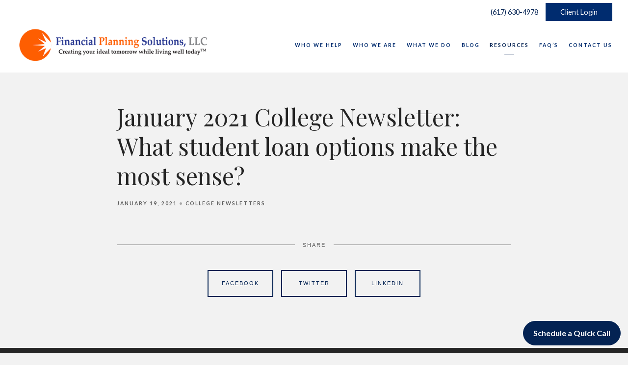

--- FILE ---
content_type: text/html; charset=utf-8
request_url: https://planwithfps.com/newsletters/january-2021-college-newsletter-what-student-loan-options-make-the-most-sense
body_size: 12580
content:
<!DOCTYPE html>
<html lang="en" class="no-js">
<head>
<meta charset="utf-8">
<meta http-equiv="X-UA-Compatible" content="IE=edge">

<link rel="shortcut icon" href="https://static.twentyoverten.com/5ddbea8662e10b5913acf323/favicon/rJlXRNikw-favicon.ico" type="image/x-icon">

<meta name="viewport" content="width=device-width,initial-scale=1">
<meta http-equiv="cleartype" content="on">
<meta name="robots" content="noodp">

<!-- Title & Description -->
<title>January 2021 College Newsletter: What student loan options make the most sense? — Financial Planning Solutions, LLC</title>
<meta name="description"
content="">
<!-- Open Graph -->
<meta property="og:site_name" content="Financial Planning Solutions, LLC">
<meta property="og:title" content="January 2021 College Newsletter: What student loan options make the most sense?">
<meta property="og:description" content="">
<meta property="og:url" content="https://planwithfps.com/newsletters/january-2021-college-newsletter-what-student-loan-options-make-the-most-sense">
<meta property="og:type" content="article">

<meta itemprop="name" content="January 2021 College Newsletter: What student loan options make the most sense?">
<meta itemprop="description" content="">
<meta itemprop="url" content="https://planwithfps.com/newsletters/january-2021-college-newsletter-what-student-loan-options-make-the-most-sense">
<!-- Twitter Card -->
<meta name="twitter:card" content="summary_large_image">
<meta name="twitter:title" content="January 2021 College Newsletter: What student loan options make the most sense?">
<meta name="twitter:description" content="">


<!-- Mobile App Settings -->

<link rel="apple-touch-icon" href="https://static.twentyoverten.com/5ddbea8662e10b5913acf323/favicon/rJlXRNikw.png">

<meta name="apple-mobile-web-app-capable" content="yes">
<meta name="apple-mobile-web-app-status-bar-style" content="black">
<meta name="apple-mobile-web-app-title" content="Newsletters">

<!-- Prefetch -->
<link rel="dns-prefetch" href="https://static.twentyoverten.com">

<style>
@import 'https://fonts.googleapis.com/css?family=Playfair+Display:400,400i,000,000i|Bitter:000,000i|Open+Sans:000,000i|Lato:000,000i';
</style>
<link href="/assets/frameworks/assets/dist/css/global.css" rel="stylesheet">
<link href="/assets/frameworks/themes/fresnel/3.0.0/assets/dist/css/main.css" rel="stylesheet">
<link href="/assets/css/custom.css" rel="stylesheet">


<style>
.editable .accordion-content {
  display: block;
}

#main-navigation ul li a,
#pull-out-nav ul li a,
#sub-navigation ul li a {
  font-weight: 600;
}

.box {
  background: white;
  padding: 50px 100px;
  margin-left: 75px;
  margin-right: 75px;
  width: 100%;
}

.boxpeople {
  background: white;
  padding: 50px 100px;
  width: 100%;
}

p {
  font-size: 1.2em;
}

.box-nopad {
  background: #042353;
  overflow: hidden;
}

.accordion {
  -webkit-box-shadow: 0 1px 3px rgba(0, 0, 0, 0.12),
    0 1px 2px rgba(0, 0, 0, 0.24);
  box-shadow: 0 1px 3px rgba(0, 0, 0, 0.12), 0 1px 2px rgba(0, 0, 0, 0.24);
  margin-bottom: 15px;
}

.toggle-accordion {
  display: inline-block;
  height: 100%;
  padding: 20px;
  width: 100%;
  font-size: 1.3em;
  font-weight: 600;
  background: #fff;
  color: [your-color];
}

.accordion .toggle-accordion {
  -webkit-box-shadow: inset 0 -1px 0px #00000026, inset 0 1px 0px #ffffff59;
  box-shadow: inset 0 -1px 0px #00000026, inset 0 1px 0px #ffffff59;
}

.accordion-content {
  padding: 20px;
  background: ;
}

.box-less-pad {
  background: white;
  padding: 25px;
  height: 100%;
}

.orangeblock {
  background: #042353;
  color: white;
  padding: 35px;
}

.boxhalf {
  padding: 50px;
  background: white;
}

@media (max-width: 820px) {
  #header {
    /*top: 84px !important;*/
    top: 50px !important;
  }
}

@media (min-width: 820px) {
  .nav-secondary {
    text-align: right;
    padding: 1em 2rem;
    /*padding: 0em 2rem;*/
    background: #ffffff;
    color: black;
    position: fixed;
    top: 0;
    /*top: -3px;*/
    left: 0;
    right: 0;
    width: 100%;
    z-index: 2;
    font-size: 0.9rem;
  }
  .nav-secondary a {
    color: #042353;
  }
  #header {
    top: 37px !important;
  }
  .pre-btn {
    padding: 10px 30px;
    background: #002c6f;
    color: white;
  }
  .pre-btn:hover {
    background: orange;
  }
  .pre-btn a {
    color: white;
  }
}

.affiliations img {
  width: 125px;
  display: inline-block;
  margin: 5px;
  padding: 7px;
  background: #fff;
  border-radius: 5px;
}

@media (max-width: 820px) {
  .nav-secondary {
  }
  .box {
    background: white;
    padding: 10px 30px;
    margin-left: 20px;
    margin-right: 20px;
  }
}

@media (min-width: 980px) {
  .overlay-content .overlay-content-wrapper {
    width: 80%;
    max-width: unset !important;
  }
}

.close-overlay {
  position: absolute;
  margin: 2rem;
  padding: 0;
  top: 0;
  right: 0;
  height: 30px;
  width: 30px;
  z-index: 9;
  cursor: pointer;
  text-indent: -9999px;
  overflow: hidden;
  margin-top: 100px;
}

.close-overlay::before,
.close-overlay::after {
  height: 3px;
}

.member-item .thumbnail span.read-bio {
  color: white;
  top: 90%;
}

.video-bg {
  top: 15% !important;
}

@media (max-width: 980px) {
  .video-bg {
    top: 8% !important;
  }
}

@media (min-width: 820px) {
  .row.breakout {
    width: 100vw;
    position: relative;
    left: 50%;
    right: 50%;
    margin-left: -50vw;
    margin-right: -50vw;
  }
}

/* accordion dashboard styles */

.editable .toggle-accordion {
  pointer-events: none;
}

.editable .accordion-content {
  position: relative;
  display: block;
  border: dashed 2px #aaa;
  margin: 1rem auto;
}

.editable .accordion-content::before {
  content: "Accordion Content";
  display: block;
  position: absolute;
  bottom: 100%;
  left: -1px;
  background: #333;
  color: white;
  font-size: 9px;
  text-transform: uppercase;
  font-weight: 600;
  padding: 0.5em 1em;
  border-radius: 4px;
  border-bottom-left-radius: 0;
  border-bottom-right-radius: 0;
  opacity: 0.7;
}

/* end accordion dashboard styles */

.editable .open-overlay,
.editable .close-overlay {
  pointer-events: none;
}

.editable .overlay-content {
  opacity: 1;
  visibility: visible;
  position: relative;
  top: unset;
  left: unset;
  width: auto;
  height: auto;
  border: dashed 2px #aaa;
  border-radius: 6px;
  margin: 2rem 0;
}

.editable .overlay-content::before {
  content: "Overlay Content";
  display: block;
  position: absolute;
  bottom: 100%;
  left: -1px;
  background: #333;
  color: white;
  font-size: 9px;
  text-transform: uppercase;
  font-weight: 600;
  padding: 0.5em 1em;
  border-radius: 4px;
  border-bottom-left-radius: 0;
  border-bottom-right-radius: 0;
}

.editable .overlay-content .overlay-content-wrapper {
  position: relative;
  opacity: 1;
  -webkit-transform: translate3d(0, 0, 0);
  transform: translate3d(0, 0, 0);
}

.contenttext {
  padding: 2em;
}

.card {
  /* Height needs to be set explicitly for this to work */
  height: 20rem;
  width: 20rem;
  margin: 0 auto;
  margin-bottom: 20px;
  background: #fff;
  position: relative;
  /* This tells the browser how far to lift the element off the page when it flips over */
  /* You may need to tweak this value */
  -webkit-perspective: 150rem;
  perspective: 150rem;
  -moz-perspective: 150rem;
}

.card-side {
  position: absolute;
  top: 0;
  left: 0;
  width: 100%;
  height: 100%;
  /* Without this, the back of the card would be visible on top of the front */
  -webkit-backface-visibility: hidden;
  backface-visibility: hidden;
  -webkit-transition: all 0.5s ease;
  -o-transition: all 0.5s ease;
  transition: all 0.5s ease;
}

.card-side--back {
  -webkit-transform: rotateY(-180deg);
  transform: rotateY(-180deg);
}

.card:hover .card-side--front {
  -webkit-transform: rotateY(180deg);
  transform: rotateY(180deg);
}

.card:hover .card-side--back {
  -webkit-transform: rotateY(0);
  transform: rotateY(0);
}

.close-overlay {
  position: fixed;
}

.painpoints {
  background: #fff;
  padding: 15px;
  text-align: center;
  height: 100%;
}

.hover-effect {
  -webkit-transition: 0.8s cubic-bezier(0.2, 0.8, 0.2, 1);
  -o-transition: 0.8s cubic-bezier(0.2, 0.8, 0.2, 1);
  transition: 0.8s cubic-bezier(0.2, 0.8, 0.2, 1);
}

.hover-effect:hover {
  -webkit-transition: 0.8s cubic-bezier(0.2, 0.8, 0.2, 1);
  -o-transition: 0.8s cubic-bezier(0.2, 0.8, 0.2, 1);
  transition: 0.8s cubic-bezier(0.2, 0.8, 0.2, 1);
  -webkit-transform: scale(1.01);
  -ms-transform: scale(1.03);
  transform: scale(1.03);
  -webkit-box-shadow: 0 30px 60px rgba(0, 0, 0, 0.2);
  box-shadow: 0 30px 60px rgba(0, 0, 0, 0.2);
}

#fixedbutton {
  position: fixed;
  bottom: 15px;
  right: 15px;
  height: 50px;
  padding-top: 12px;
  background-color: #042353;
  border-radius: 30px;
  color: white;
  text-align: center;
  font-weight: 700;
  z-index: 99;
  -webkit-transition: 0.7s cubic-bezier(0.2, 0.8, 0.2, 1);
  -o-transition: 0.7s cubic-bezier(0.2, 0.8, 0.2, 1);
  transition: 0.7s cubic-bezier(0.2, 0.8, 0.2, 1);
  border: 1px solid #042353;
}

#fixedbutton a {
  padding-left: 20px;
  padding-right: 20px;
  padding-top: 20px;
  color: #fff;
}

#fixedbutton:hover {
  -webkit-transform: translateY(-3px);
  -ms-transform: translateY(-3px);
  transform: translateY(-3px);
  background-color: #ff7a00;
  border: 1px solid #fff;
}

.nav-below-btn {
  height: 50px;
  background: #ff7a00;
  position: absolute;
  top: 8.5rem;
  right: 6rem;
  color: #fff;
  border-radius: 0 0px 5px 5px;
  padding: 10px;
  -webkit-transition: all 0.5s ease;
  -o-transition: all 0.5s ease;
  transition: all 0.5s ease;
}

.nav-below-btn a {
  color: #fff;
}

.nav-below-btn:hover {
  -webkit-transition: all 0.5s ease;
  -o-transition: all 0.5s ease;
  transition: all 0.5s ease;
  top: 8.8rem;
  background: #042353;
}

@media (max-width: 800px) {
  .nav-below-btn {
    width: 100%;
    min-height: auto;
    text-align: center;
    background: #ff7a00;
    position: absolute;
    top: 6.9rem;
    right: 0rem;
    color: #fff;
    border-radius: 0 0px 5px 5px;
    padding: 10px;
    -webkit-transition: all 0.5s ease;
    -o-transition: all 0.5s ease;
    transition: all 0.5s ease;
  }
  .nav-below-btn:hover {
    -webkit-transition: all 0.5s ease;
    -o-transition: all 0.5s ease;
    transition: all 0.5s ease;
    top: 7.2rem;
    background: #042353;
  }
}

.bg1 {
  background: #fff;
}

.bg2 {
  background: #e6eefb;
}

.bg3 {
  background: #d2f8d2;
}

@media (max-width: 819px) {
  .nav-secondary {
    text-align: right;
    padding: 1em 2rem;
    background: #ffffff;
    color: black;
    position: fixed;
    top: 0;
    left: 0;
    right: 0;
    width: 100%;
    z-index: 2;
    font-size: 0.9rem;
  }
  .nav-secondary a {
    color: #042353;
  }
  /*#header {*/
  /*  top: 84px !important;*/
  /*}*/
  .pre-btn {
    color: #000 !important;
  }
}

.rowbox :nth-child(1) {
  margin-bottom: 20px;
}

.rowbox :nth-child(2) {
  margin-bottom: 20px;
}

.rowbox :nth-child(3) {
  margin-bottom: 20px;
}

@media (max-width: 405px) {
  .nav-secondary {
    text-align: right;
    padding: 1em 2rem;
    background: #ffffff;
    color: black;
    position: fixed;
    top: 0;
    left: 0;
    right: 0;
    width: 100%;
    z-index: 2;
    font-size: 0.9rem;
  }
  .mobhide {
    display: none;
  }
  .nav-secondary a {
    color: #042353;
  }
  #header {
    top: 45px !important;
    padding: 10px !important;
  }
  #logo {
    width: 75%;
  }
  .pre-btn {
    color: #000 !important;
  }
  .nav-below-btn {
    width: 100%;
    min-height: 70px;
    text-align: center;
    background: #ff7a00;
    position: absolute;
    top: 6.5rem;
    right: 0rem;
    color: #fff;
    border-radius: 0 0px 5px 5px;
    padding: 10px;
    -webkit-transition: all 0.5s ease;
    -o-transition: all 0.5s ease;
    transition: all 0.5s ease;
  }
  .nav-below-btn:hover {
    -webkit-transition: all 0.5s ease;
    -o-transition: all 0.5s ease;
    transition: all 0.5s ease;
    top: 6.7rem;
    background: #042353;
  }

  #fixedbutton {
    position: fixed;
    height: auto;
    width: 100%;
    bottom: 0px;
    right: 0;
    height: 50px;
    border-radius: 0;
  }
  .pre-btn {
    text-align: center;
  }
  .rowbox :nth-child(1) {
    order: 1;
    margin-bottom: 0;
  }
  .rowbox :nth-child(2) {
    order: 3;
    margin-bottom: 0;
  }
  .rowbox :nth-child(3) {
    order: 5;
    margin-bottom: 0;
  }
  .rowbox :nth-child(4) {
    order: 2;
    margin-bottom: 20px;
  }
  .rowbox :nth-child(5) {
    order: 4;
    margin-bottom: 20px;
  }
  .rowbox :nth-child(6) {
    order: 6;
    margin-bottom: 20px;
  }
  .401box :nth-child(1) {
    order: 2;
  }
  .401box :nth-child(2) {
    order: 1;
  }
  .order2 {
    order: 2;
  }
}

.anchor {
  position: relative;
  top: -15vh;
}

.case-study-card {
  background: #002c6f;
  position: relative;
  height: 100%;
  overflow: hidden;
  border-radius: 0.5em;
  box-shadow: rgba(50, 50, 93, 0.25) 0px 50px 100px -20px,
    rgba(0, 0, 0, 0.3) 0px 30px 60px -30px;
}

.case-study-card * {
  color: #fff;
}

.case-study-number {
  padding: 0.8em;
  position: relative;
  z-index: 1;
  background-color: #fe5e00;
  background-image: url("data:image/svg+xml,%3Csvg width='6' height='6' viewBox='0 0 6 6' xmlns='http://www.w3.org/2000/svg'%3E%3Cg fill='%232e556b' fill-opacity='0.4' fill-rule='evenodd'%3E%3Cpath d='M5 0h1L0 6V5zM6 5v1H5z'/%3E%3C/g%3E%3C/svg%3E");
}

.add-padding {
  padding: 1.5em;
}

.case-study-card .btn.secondary {
  border-color: #fff;
  color: #fff;
  /*background: rgb(255 255 255 / 10%);*/
  background: rgb(254 94 0);
}
.case-study-card .btn.secondary:hover {
  background: rgb(255 255 255 / 20%);
}

/*flip cards*/
.card.flip {
  -webkit-perspective: 40rem;
  perspective: 40rem; /* this number can be changed to change how "3D" the flip looks */
  /*height: 90%;*/
  display: flex;
  background: #f2f2f2;
}

.card.flip .card-content {
  display: flex;
  -webkit-transform-style: preserve-3d;
  transform-style: preserve-3d;
  transition: 0.7s transform;
  max-width: 100%;
  /*height: 23rem;*/
  padding: 1em;
}

.card.flip:hover .card-content,
.card.flip:focus .card-content {
  -webkit-transform: rotateY(-180deg);
  transform: rotateY(-180deg);
}

.card.flip .front,
.card.flip .back {
  -webkit-backface-visibility: hidden;
  backface-visibility: hidden;
  min-width: 100%;
  transform-style: preserve-3d;
}

.card.flip .back {
  -webkit-transform: rotateY(-180deg) translate(100%, 0);
  transform: rotateY(-180deg) translate(100%, 0);
  /*padding: 5%;*/
  padding: 8%;
}

.editable .card.flip {
  perspective: none;
  height: auto;
}

.editable .card.flip .card-content {
  transform-style: unset;
  flex-wrap: wrap;
}

.editable .card.flip:hover .card-content,
.editable .card.flip:focus .card-content {
  transform: none;
}
.editable .card.flip .front,
.editable .card.flip .back {
  backface-visibility: visible;
  transform-style: unset;
  min-width: auto;
  position: relative;
  position: relative;
  display: block;
  border: dashed 2px #aaa;
  margin: 1rem auto;
  padding: 0.5rem;
}

.editable .card.flip .back {
  transform: none;
}

.editable .card.flip .front::after,
.editable .card.flip .back::after {
  content: "Card Front";
  display: block;
  position: absolute;
  bottom: 100%;
  left: -1px;
  background: #919191;
  color: white;
  font-size: 9px;
  text-transform: uppercase;
  font-weight: 600;
  padding: 0.5em 1em;
  border-radius: 4px;
  border-bottom-left-radius: 0;
  border-bottom-right-radius: 0;
  opacity: 0.7;
}

.editable .card.flip .back::after {
  content: "Card Back";
}

.marine {
  background: #042353;
  color: #ffffff;
  padding: 2em;
  width: auto;
  height: auto;
  -webkit-box-shadow: 1px 3px 12px rgb(0 0 0 / 20%);
  box-shadow: 1px 3px 12px rgb(0 0 0 / 20%);
}

.marine p {
  text-align: center;
}

.marine h3 a {
  color: #ffffff;
}

.marine h4 {
  color: #ffffff;
}

.marine img {
  background: #ffffff;
  border-radius: 40px;
}

.white {
  background: #ffffff;
  color: #000000;
  padding: 2em;
  width: auto;
  height: auto;
  -webkit-box-shadow: 1px 3px 12px rgb(0 0 0 / 20%);
  box-shadow: 1px 3px 12px rgb(0 0 0 / 20%);
}

.nero {
  background: #242424;
  color: #ffffff;
  -webkit-box-shadow: 1px 3px 12px rgb(0 0 0 / 20%);
  box-shadow: 1px 3px 12px rgb(0 0 0 / 20%);
}

.nero a {
  color: #ffffff;
}

/*flip cards end*/

.background-01 {
  background-image: url(https://static.twentyoverten.com/5ddbea8662e10b5913acf323/oAJ4Pn9OMg/our_story.png);
  background-repeat: no-repeat;
      background-size: cover;
}

.background-02 {
  background-image: url(https://static.twentyoverten.com/5ddbea8662e10b5913acf323/hVRabqpG_Q4/In-the-Community.jpg);
      background-repeat: no-repeat;
          background-size: cover;
}

.callout.light::before {
  background-color: #f2f2f2;
}

.light h2 {
  color: #5c5c5c;
}

.light h3 {
  color: #5c5c5c;
}

.light p {
  color: #5c5c5c;
}

.half-marine {
  position: relative;
  height: 100%;
  padding: 4rem;
  /*background-color: #FFFFFF;*/
  background-color: #042353;
  display: flex;
  flex-direction: column;
  justify-content: center;
}

.half-marine::before {
  content: "";
  position: absolute;
  height: 100%;
  width: 50vw;
  top: 0;
  right: 0;
  /*background-color: #FFFFFF;*/
  background-color: #042353;
  z-index: -1;
  box-shadow: 0 4px 24px rgba(0, 0, 0, 0.4);
}

.half-white {
  position: relative;
  height: 100%;
  padding: 4rem;
  background-color: #ffffff;
  /*background-color: #042353;*/
  display: flex;
  flex-direction: column;
  justify-content: center;
}

.half-white::before {
  content: "";
  position: absolute;
  height: 100%;
  width: 50vw;
  top: 0;
  right: 0;
  background-color: #ffffff;
  /*background-color: #042353;*/
  z-index: -1;
  box-shadow: 0 4px 24px rgba(0, 0, 0, 0.4);
}

.half-white h4 {
  color: #042353;
}

.white-wide::before {
  background-color: #ffffff;
}

.white-wide h4 {
  color: #042353;
}

.background-removal img {
  background: none !important;
  width: 170px;
  /*filter: invert(97%) sepia(0%) saturate(11%) hue-rotate(207deg) brightness(104%) contrast(102%);*/
}

</style>

<!-- Google tag (gtag.js) -->
<script async src="https://www.googletagmanager.com/gtag/js?id=G-4ET00V8W1R"></script>
<script>
  window.dataLayer = window.dataLayer || [];
  function gtag(){dataLayer.push(arguments);}
  gtag('js', new Date());

  gtag('config', 'G-4ET00V8W1R');
</script>

<script async>(function(s,u,m,o,j,v){j=u.createElement(m);v=u.getElementsByTagName(m)[0];j.async=1;j.src=o;j.dataset.sumoSiteId='69ec414a713a035c811d36fb725618d12e970f8442a334362260cde5c00215be';v.parentNode.insertBefore(j,v)})(window,document,'script','//load.sumo.com/');</script>
<!--<script async>(function(s,u,m,o,j,v){j=u.createElement(m);v=u.getElementsByTagName(m)[0];j.async=1;j.src=o;j.dataset.sumoSiteId='69ec414a713a035c811d36fb725618d12e970f8442a334362260cde5c00215be';v.parentNode.insertBefore(j,v)})(window,document,'script','//load.sumo.com/');</script>-->


</head>

<body class="post">
<svg style="position: absolute; width: 0; height: 0; overflow: hidden;" version="1.1"
xmlns="http://www.w3.org/2000/svg" xmlns:xlink="http://www.w3.org/1999/xlink">
<defs>
<symbol id="icon-facebook" viewBox="0 0 24 24">
<title>facebook</title>
<path
d="M12 0.48c-6.362 0-11.52 5.158-11.52 11.52s5.158 11.52 11.52 11.52 11.52-5.158 11.52-11.52-5.158-11.52-11.52-11.52zM14.729 8.441h-1.732c-0.205 0-0.433 0.27-0.433 0.629v1.25h2.166l-0.328 1.783h-1.838v5.353h-2.044v-5.353h-1.854v-1.783h1.854v-1.049c0-1.505 1.044-2.728 2.477-2.728h1.732v1.897z">
</path>
</symbol>
<symbol id="icon-twitter" viewBox="0 0 24 24">
<title>twitter</title>
<path
d="M12 0.48c-6.362 0-11.52 5.158-11.52 11.52s5.158 11.52 11.52 11.52 11.52-5.158 11.52-11.52-5.158-11.52-11.52-11.52zM16.686 9.917c0.005 0.098 0.006 0.197 0.006 0.293 0 3-2.281 6.457-6.455 6.457-1.282 0-2.474-0.374-3.478-1.020 0.176 0.022 0.358 0.030 0.541 0.030 1.063 0 2.041-0.361 2.818-0.971-0.992-0.019-1.83-0.674-2.119-1.574 0.138 0.025 0.28 0.040 0.426 0.040 0.206 0 0.408-0.028 0.598-0.079-1.038-0.209-1.82-1.126-1.82-2.225v-0.028c0.306 0.169 0.656 0.272 1.028 0.284-0.61-0.408-1.009-1.102-1.009-1.89 0-0.415 0.112-0.806 0.307-1.141 1.12 1.373 2.79 2.275 4.676 2.372-0.040-0.167-0.059-0.34-0.059-0.518 0-1.252 1.015-2.269 2.269-2.269 0.652 0 1.242 0.276 1.656 0.718 0.517-0.103 1.002-0.29 1.44-0.551-0.169 0.529-0.528 0.974-0.997 1.256 0.46-0.056 0.896-0.178 1.303-0.359-0.304 0.455-0.689 0.856-1.132 1.175z">
</path>
</symbol>
<symbol id="icon-instagram" viewBox="0 0 24 24">
<title>instagram</title>
<path
d="M12.1,9.4c-1.6,0-2.9,1.3-2.9,2.9c0,1.6,1.3,2.9,2.9,2.9c1.6,0,2.9-1.3,2.9-2.9C15,10.8,13.7,9.4,12.1,9.4z M12.1,14 c-0.9,0-1.7-0.7-1.7-1.7c0-0.9,0.7-1.7,1.7-1.7c0.9,0,1.7,0.7,1.7,1.7C13.7,13.3,13,14,12.1,14z">
</path>
<path
d="M12,0.5C5.6,0.5,0.5,5.6,0.5,12S5.6,23.5,12,23.5S23.5,18.4,23.5,12S18.4,0.5,12,0.5z M17.5,14.9c0,1.4-1.2,2.6-2.6,2.6H9.1 c-1.4,0-2.6-1.2-2.6-2.6V9.1c0-1.4,1.2-2.6,2.6-2.6h5.9c1.4,0,2.6,1.2,2.6,2.6V14.9z">
</path>
<circle cx="15.1" cy="8.7" r="0.8"></circle>
</symbol>
<symbol id="icon-linkedin" viewBox="0 0 24 24">
<title>linkedin</title>
<path
d="M12 0.48c-6.362 0-11.52 5.158-11.52 11.52s5.158 11.52 11.52 11.52 11.52-5.158 11.52-11.52-5.158-11.52-11.52-11.52zM9.18 16.775h-2.333v-7.507h2.333v7.507zM7.999 8.346c-0.737 0-1.213-0.522-1.213-1.168 0-0.659 0.491-1.165 1.243-1.165s1.213 0.506 1.228 1.165c0 0.646-0.475 1.168-1.258 1.168zM17.7 16.775h-2.333v-4.16c0-0.968-0.338-1.626-1.182-1.626-0.644 0-1.027 0.445-1.196 0.874-0.062 0.152-0.078 0.368-0.078 0.583v4.328h-2.334v-5.112c0-0.937-0.030-1.721-0.061-2.395h2.027l0.107 1.043h0.047c0.307-0.49 1.060-1.212 2.318-1.212 1.535 0 2.686 1.028 2.686 3.239v4.439z">
</path>
</symbol>
<symbol id="icon-google" viewBox="0 0 24 24">
<title>google</title>
<path
d="M12 0.48v0c6.362 0 11.52 5.158 11.52 11.52s-5.158 11.52-11.52 11.52c-6.362 0-11.52-5.158-11.52-11.52s5.158-11.52 11.52-11.52zM18.125 11.443h-1.114v-1.114h-1.114v1.114h-1.114v1.114h1.114v1.114h1.114v-1.114h1.114zM9.773 11.443v1.336h2.21c-0.089 0.573-0.668 1.681-2.21 1.681-1.331 0-2.416-1.102-2.416-2.461s1.086-2.461 2.416-2.461c0.757 0 1.264 0.323 1.553 0.601l1.058-1.019c-0.679-0.635-1.559-1.019-2.611-1.019-2.155 0-3.897 1.743-3.897 3.897s1.743 3.897 3.897 3.897c2.249 0 3.742-1.581 3.742-3.808 0-0.256-0.028-0.451-0.061-0.646h-3.68z">
</path>
</symbol>
<symbol id="icon-youtube" viewBox="0 0 24 24">
<title>youtube</title>
<path
d="M13.924 11.8l-2.695-1.258c-0.235-0.109-0.428 0.013-0.428 0.274v2.369c0 0.26 0.193 0.383 0.428 0.274l2.694-1.258c0.236-0.11 0.236-0.29 0.001-0.401zM12 0.48c-6.362 0-11.52 5.158-11.52 11.52s5.158 11.52 11.52 11.52 11.52-5.158 11.52-11.52-5.158-11.52-11.52-11.52zM12 16.68c-5.897 0-6-0.532-6-4.68s0.103-4.68 6-4.68 6 0.532 6 4.68-0.103 4.68-6 4.68z">
</path>
</symbol>
<symbol id="icon-vimeo" viewBox="0 0 24 24">
<title>vimeo</title>
<path
d="M12 0.48c-6.362 0-11.52 5.158-11.52 11.52s5.158 11.52 11.52 11.52 11.52-5.158 11.52-11.52-5.158-11.52-11.52-11.52zM17.281 9.78c-0.61 3.499-4.018 6.464-5.041 7.141-1.025 0.674-1.961-0.272-2.299-0.989-0.389-0.818-1.552-5.248-1.856-5.616-0.305-0.367-1.219 0.368-1.219 0.368l-0.443-0.593c0 0 1.856-2.26 3.269-2.54 1.498-0.3 1.495 2.341 1.855 3.809 0.349 1.42 0.583 2.231 0.887 2.231 0.305 0 0.887-0.79 1.523-2.004 0.638-1.214-0.026-2.287-1.273-1.524 0.498-3.048 5.208-3.782 4.598-0.283z">
</path>
</symbol>
<symbol id="icon-tumblr" viewBox="0 0 24 24">
<title>tumblr</title>
<path
d="M12 0.48c-6.362 0-11.52 5.158-11.52 11.52s5.158 11.52 11.52 11.52 11.52-5.158 11.52-11.52-5.158-11.52-11.52-11.52zM15.092 16.969c-0.472 0.226-0.898 0.382-1.279 0.474-0.382 0.089-0.794 0.136-1.237 0.136-0.504 0-0.949-0.066-1.337-0.194s-0.718-0.312-0.991-0.551c-0.274-0.236-0.463-0.492-0.569-0.76-0.106-0.27-0.158-0.659-0.158-1.168v-3.914h-1.219v-1.577c0.431-0.143 0.804-0.347 1.112-0.614 0.308-0.265 0.557-0.583 0.743-0.956 0.187-0.372 0.316-0.848 0.386-1.422h1.568v2.82h2.616v1.75h-2.616v2.862c0 0.647 0.034 1.062 0.102 1.244 0.067 0.185 0.193 0.33 0.378 0.44 0.245 0.148 0.524 0.222 0.836 0.222 0.559 0 1.114-0.185 1.666-0.553v1.762h-0.001z">
</path>
</symbol>
<symbol id="icon-yelp" viewBox="0 0 24 24">
<title>yelp</title>
<path
d="M12 0.48v0c6.362 0 11.52 5.158 11.52 11.52s-5.158 11.52-11.52 11.52c-6.362 0-11.52-5.158-11.52-11.52s5.158-11.52 11.52-11.52zM13.716 13.671v0c0 0-0.3-0.080-0.499 0.122-0.218 0.221-0.034 0.623-0.034 0.623l1.635 2.755c0 0 0.268 0.363 0.501 0.363s0.464-0.193 0.464-0.193l1.292-1.864c0 0 0.131-0.235 0.133-0.441 0.005-0.293-0.433-0.373-0.433-0.373l-3.059-0.991zM13.062 12.406c0.156 0.268 0.588 0.19 0.588 0.19l3.052-0.9c0 0 0.416-0.171 0.475-0.398 0.058-0.228-0.069-0.503-0.069-0.503l-1.459-1.734c0 0-0.126-0.219-0.389-0.241-0.29-0.025-0.467 0.329-0.467 0.329l-1.725 2.739c0.001-0.001-0.151 0.272-0.007 0.519v0zM11.62 11.338c0.359-0.089 0.417-0.616 0.417-0.616l-0.024-4.386c0 0-0.054-0.541-0.295-0.688-0.378-0.231-0.49-0.111-0.598-0.095l-2.534 0.95c0 0-0.248 0.083-0.377 0.292-0.185 0.296 0.187 0.73 0.187 0.73l2.633 3.624c0 0 0.26 0.271 0.591 0.189v0zM10.994 13.113c0.009-0.338-0.402-0.542-0.402-0.542l-2.724-1.388c0 0-0.404-0.168-0.6-0.051-0.149 0.089-0.283 0.252-0.295 0.394l-0.177 2.204c0 0-0.026 0.382 0.072 0.556 0.139 0.246 0.596 0.075 0.596 0.075l3.18-0.709c0.123-0.084 0.34-0.092 0.352-0.539v0zM11.785 14.302c-0.273-0.141-0.6 0.151-0.6 0.151l-2.129 2.366c0 0-0.266 0.362-0.198 0.584 0.064 0.208 0.169 0.312 0.318 0.385l2.138 0.681c0 0 0.259 0.054 0.456-0.003 0.279-0.082 0.227-0.522 0.227-0.522l0.048-3.203c0 0.001-0.011-0.308-0.26-0.438v0z">
</path>
</symbol>
<symbol id="icon-rss" viewBox="0 0 24 24">
<title>rss</title>
<path
d="M11.994 0.48c-6.362 0-11.514 5.152-11.514 11.514s5.152 11.514 11.514 11.514c6.362 0 11.514-5.152 11.514-11.514s-5.152-11.514-11.514-11.514v0zM9.112 16.68c-0.788 0-1.432-0.644-1.432-1.432s0.644-1.432 1.432-1.432c0.788 0 1.432 0.644 1.432 1.432s-0.644 1.432-1.432 1.432v0zM12.788 16.68c0-2.82-2.287-5.108-5.108-5.108v-1.499c3.642 0 6.607 2.954 6.607 6.607h-1.499zM15.775 16.68c0-4.475-3.631-8.095-8.095-8.095v-1.499c5.296 0 9.594 4.297 9.594 9.594h-1.499z">
</path>
</symbol>
<symbol id="icon-email" viewBox="0 0 24 24">
<title>email</title>
<path
d="M12,0A12,12,0,1,0,24,12,12,12,0,0,0,12,0Zm5.964,8.063L12.2,12.871a0.419,0.419,0,0,1-.391,0L6.036,8.063H17.964ZM5.2,8.724l4.084,3.4L5.2,15.293V8.724Zm0.87,7.213L10.1,12.8l1.044,0.866a1.341,1.341,0,0,0,1.718,0L13.9,12.8l4.027,3.133H6.07Zm12.73-.644-4.084-3.17,4.084-3.4v6.569Z">
</path>
</symbol>
<symbol id="icon-podcast" viewBox="0 0 24 24">
<title>podcast</title>
<path
d="M12,0A12,12,0,1,0,24,12,12,12,0,0,0,12,0ZM10.1,7.9a1.9,1.9,0,0,1,3.793,0v3.793a1.9,1.9,0,1,1-3.793,0V7.9Zm2.519,8.03V18H11.378V15.926a4.386,4.386,0,0,1-3.793-4.237H8.652A3.281,3.281,0,0,0,12,14.918a3.281,3.281,0,0,0,3.348-3.229h1.066A4.386,4.386,0,0,1,12.622,15.926Z">
</path>
</symbol>
<symbol id="icon-phone" viewBox="0 0 24 24">
<title>phone</title>
<path
d="M12,0A12,12,0,1,0,24,12,12,12,0,0,0,12,0Zm6,15.47a.58.58,0,0,1-.178.509l-1.69,1.678a.968.968,0,0,1-.3.216,1.251,1.251,0,0,1-.362.114c-.009,0-.034,0-.077.007s-.1.006-.165.006a5.653,5.653,0,0,1-2.1-.489,11.2,11.2,0,0,1-1.773-.973,13.188,13.188,0,0,1-2.11-1.78,13.977,13.977,0,0,1-1.475-1.677A12.061,12.061,0,0,1,6.824,11.6a7.983,7.983,0,0,1-.533-1.233,6.473,6.473,0,0,1-.242-.954A3.217,3.217,0,0,1,6,8.784c.009-.153.013-.237.013-.254a1.247,1.247,0,0,1,.114-.363.967.967,0,0,1,.216-.3L8.032,6.178A.559.559,0,0,1,8.439,6a.475.475,0,0,1,.292.095.872.872,0,0,1,.216.236l1.361,2.58a.62.62,0,0,1,.063.445.794.794,0,0,1-.216.407l-.623.623a.2.2,0,0,0-.044.082.3.3,0,0,0-.019.1,2.282,2.282,0,0,0,.228.61,5.635,5.635,0,0,0,.471.743,8.171,8.171,0,0,0,.9,1.011,8.494,8.494,0,0,0,1.017.909,5.962,5.962,0,0,0,.744.477,2.011,2.011,0,0,0,.457.184l.159.032a.332.332,0,0,0,.083-.019.219.219,0,0,0,.083-.045l.724-.737a.779.779,0,0,1,.534-.2.66.66,0,0,1,.343.077h.013l2.453,1.449A.64.64,0,0,1,18,15.47Z">
</path>
</symbol>
<symbol id="icon-blog" viewBox="0 0 24 24">
<title>blog</title>
<path
d="M12,0A12,12,0,1,0,24,12,12,12,0,0,0,12,0ZM9.083,17H7V14.917l6.146-6.146,2.083,2.083Zm7.76-7.76-1.016,1.016L13.745,8.172,14.76,7.156a0.566,0.566,0,0,1,.781,0l1.3,1.3A0.566,0.566,0,0,1,16.844,9.24Z" />
</symbol>
<symbol id="icon-search" viewBox="0 0 24 24">
<title>search</title>
<path
d="M17.611,15.843a9.859,9.859,0,1,0-1.769,1.769l6.379,6.379,1.769-1.769ZM9.836,17.17A7.334,7.334,0,1,1,17.17,9.836,7.342,7.342,0,0,1,9.836,17.17Z" />
</symbol>
<symbol id="icon-brokercheck" viewBox="0 0 100 100">
<title>brokercheck</title>
<path
d="M67.057,60.029a2.968,2.968,0,0,0-4.2-.119,19.351,19.351,0,1,1,.8-27.341A2.968,2.968,0,1,0,67.976,28.5a25.288,25.288,0,1,0-1.038,35.728A2.968,2.968,0,0,0,67.057,60.029Z" />
<path
d="M47.714,32.506a0.654,0.654,0,0,0-.49-1.185,14.61,14.61,0,0,0-9.183,23.649,0.611,0.611,0,0,0,1.084-.506C37.286,46.088,39.185,37.392,47.714,32.506Z" />
<path
d="M63.814,69.544a0.906,0.906,0,0,0-1.222-.374l-3.7,1.965a0.9,0.9,0,1,0,.848,1.6l3.7-1.965A0.906,0.906,0,0,0,63.814,69.544Z" />
<path
d="M70.211,80.4l-3.455-6.5a3.1,3.1,0,1,0-5.47,2.909l3.455,6.5A3.1,3.1,0,0,0,70.211,80.4Zm-1.012,1.8a0.948,0.948,0,0,1-1.278-.391l-1.21-2.276a0.945,0.945,0,1,1,1.669-.887l1.21,2.276A0.948,0.948,0,0,1,69.2,82.209Z" />
</symbol>
<symbol id="icon-brokercheck-color" viewBox="0 0 100 100">
<title>brokercheck</title>
<path
d="M67.057,60.029a2.968,2.968,0,0,0-4.2-.119,19.351,19.351,0,1,1,.8-27.341A2.968,2.968,0,1,0,67.976,28.5a25.288,25.288,0,1,0-1.038,35.728A2.968,2.968,0,0,0,67.057,60.029Z"
fill="#1965A2" />
<path
d="M47.714,32.506a0.654,0.654,0,0,0-.49-1.185,14.61,14.61,0,0,0-9.183,23.649,0.611,0.611,0,0,0,1.084-.506C37.286,46.088,39.185,37.392,47.714,32.506Z"
fill="#4DA3DB" />
<path
d="M63.814,69.544a0.906,0.906,0,0,0-1.222-.374l-3.7,1.965a0.9,0.9,0,1,0,.848,1.6l3.7-1.965A0.906,0.906,0,0,0,63.814,69.544Z"
fill="#CF3317" />
<path
d="M70.211,80.4l-3.455-6.5a3.1,3.1,0,1,0-5.47,2.909l3.455,6.5A3.1,3.1,0,0,0,70.211,80.4Zm-1.012,1.8a0.948,0.948,0,0,1-1.278-.391l-1.21-2.276a0.945,0.945,0,1,1,1.669-.887l1.21,2.276A0.948,0.948,0,0,1,69.2,82.209Z"
fill="#CF3317" />
</symbol>
<symbol id="icon-play" viewBox="0 0 100 100">
<title>Play</title>
<polygon points="31.934 26.442 72.233 50 31.934 73.558 31.934 26.442" />
</symbol>
<symbol id="icon-pause" viewBox="0 0 100 100">
<title>Pause</title>
<polygon points="69.093 80 69.093 20 58.193 20 58.193 80 69.093 80" />
<polygon points="41.807 80 41.807 20 30.907 20 30.907 80 41.807 80" />
</symbol>

</defs>
</svg>


<div id="pull-out-nav">
<div class="pull-out-header">
<div class="close-menu">
<span></span>
</div>
</div>
<div class="nav-wrapper">
<ul class="main-nav">















<li><a href="/who-we-help">Who We Help</a></li>










<li><a href="/who-we-are">Who We Are</a></li>









<li><a href="/what-we-do"> What We Do</a></li>










<li><a href="/blog">Blog</a></li>










<li class="active"><a href="/resources">Resources</a></li>











<li><a href="/faqs">FAQ’s</a></li>










<li><a href="/contact-us">Contact Us</a></li>


































































































</ul>
</div>
</div>
<div id="page-wrapper"
class="has-fixed-header">

<header id="header" role="banner">
<div class="header-inner">


<div id="logo">
<a href="/">

<img src="https://static.twentyoverten.com/5ddbea8662e10b5913acf323/6HSLvNWYy/FPS-Logo.png" alt="Logo for Financial Planning Solutions, LLC">


</a>
</div>



<div class="menu-toggle">
<span></span>
</div>
<nav id="main-navigation">
<ul>



<li><a href="/who-we-help">Who We Help</a></li>



<li class="dropdown">
<a href="/who-we-are">Who We Are</a>
<ul>



<li><a href="/who-we-are/meet-the-team">Meet the Team </a></li>




<li><a href="/who-we-are/our-story">Our Story</a></li>




<li><a href="/who-we-are/in-the-community">In the Community </a></li>


</ul>
</li>



<li class="dropdown">
<a href="/what-we-do"> What We Do</a>
<ul>



<li><a href="/what-we-do/our-services">Our Services </a></li>




<li><a href="/what-we-do/our-process">Our Process</a></li>




<li><a href="/what-we-do/custom-401k-plans">Custom 401(K) Plans</a></li>




<li><a href="/what-we-do/helping-cancer-patients">Helping Cancer Patients</a></li>


</ul>
</li>



<li><a href="/blog">Blog</a></li>



<li class="dropdown active">
<a href="/resources">Resources</a>
<ul>



<li><a href="/events">Events</a></li>




<li class="active"><a href="/newsletters">Newsletters</a></li>




<li><a href="/videos">Videos</a></li>




<li>
<a href="https://wealth.emaplan.com/ema/LeadGen/Welcome/70ee22cc-0ead-4341-9faa-b380978d2ce6"  target="_blank" class="external">Retirement Calculator</a>
</li>




<li>
<a href="https://www.thestreet.com/search?query=fingerman"  target="_blank" class="external">In the News</a>
</li>




<li>
<a href="/files/5ddbea8662e10b5913acf323/0MWdPD4D76d/Protecting-Yourself-from-Theft-of-Information-Credit-or-Assets.pdf"  target="_blank" class="external">Keeping Your Info Safe</a>
</li>


</ul>
</li>



<li><a href="/faqs">FAQ’s</a></li>



<li><a href="/contact-us">Contact Us</a></li>



</ul>
</nav>

</div>
</header>




<div class="header-push"></div>



<div class="content-wrapper">
<div class="container">
<main id="content" role="main">
<article class="post">

<div class="post-wrapper">
<header class="post-header">
<h1 class="post-title">January 2021 College Newsletter: What student loan options make the most sense?</h1>
<div class="post-meta">

<time
datetime="2021-01-19">January 19, 2021</time>



<span class="bullet"></span>

<span class="post-categories">

<span class="category"><a
href="/newsletters/category/college-newsletters">College Newsletters</a></span>

</span>

</div>
</header>
<div class="post-content">

</div>

<footer class="post-footer">
<div class="share-text">
<span>Share</span>
</div>
<ul class="share-links">

<li><a href="https://www.facebook.com/sharer/sharer.php?u=https://planwithfps.com/newsletters/january-2021-college-newsletter-what-student-loan-options-make-the-most-sense" target="_blank" class="btn secondary">Facebook</a></li>


<li><a href="https://twitter.com/intent/tweet?url=https://planwithfps.com/newsletters/january-2021-college-newsletter-what-student-loan-options-make-the-most-sense&amp;text=" target="_blank" class="btn secondary">Twitter</a></li>


<li><a href="http://www.linkedin.com/shareArticle?mini=true&amp;url=https://planwithfps.com/newsletters/january-2021-college-newsletter-what-student-loan-options-make-the-most-sense&amp;title=January%202021%20College%20Newsletter%3A%20What%20student%20loan%20options%20make%20the%20most%20sense%3F&amp;summary=&amp;source=Financial%20Planning%20Solutions%2C%20LLC" target="_blank" class="btn secondary">Linkedin</a></li>

</ul>
</footer>

</div>
</article>
</main>
</div>
</div>
<footer class="footer" role="contentinfo">
<div class="footer-wrapper">
<div class="container">
<div class="footer-content" data-location="footer" data-id="6967f412f26c55a3ee2db611" data-type="footer">
<div class="row" data-children-count="0"><span class="delete-row"></span>
<div class="col-xs-12 col-sm-6">

<h3 dir="ltr"><strong>Financial Planning Solutions, LLC</strong></h3>

<p class="is-m0" dir="ltr"><strong>134 Rumford Ave.</strong></p><strong>

</strong>

<p class="is-m0" dir="ltr"><strong>Suite 203</strong></p><strong>

</strong>

<p class="is-m0" dir="ltr"><strong>Newton, Massachusetts</strong></p><strong>

</strong>

<p class="is-m0" dir="ltr"><strong>02466 United States</strong></p>

<p class="is-m0" dir="ltr"><strong>617-630-4978</strong></p>
</div>
<div class="col-xs-12 col-sm-6">
<br>
<!-- <h4 style="text-align: center;">As Featured In</h4>
		<br>
		<div class="affiliations" style="text-align:center;">
		
			<img src="https://static.twentyoverten.com/5ddbea8662e10b5913acf323/D1h6AXxiYd7/Bostoncom-ii.png" style="display: inline-block; vertical-align: middle;  max-width: calc(100% + 0px); text-align: center; object-fit: contain; height: 60px !important;"> <img src="https://static.twentyoverten.com/5ddbea8662e10b5913acf323/lbRpetyCBXxi/Retirement-Daily.png" style="display: inline-block; vertical-align: middle;  max-width: calc(100% + 0px); text-align: center; object-fit: contain; height: 60px !important;"> <img src="https://static.twentyoverten.com/5ddbea8662e10b5913acf323/nPQQV4oTmSXf/WSJ.jpg" style="display: inline-block; vertical-align: middle;  max-width: calc(100% + 0px); text-align: center; object-fit: contain; height: 60px !important;"> <img src="https://static.twentyoverten.com/5ddbea8662e10b5913acf323/PBoxmX5Knd1D/Investment-News.png" style="display: inline-block; vertical-align: middle; max-width: calc(100% + 0px); text-align: center; object-fit: contain; height: 60px !important;"> <img src="https://static.twentyoverten.com/5ddbea8662e10b5913acf323/9MZsr-uZEdP/Boston-Globe.png" style="display: inline-block; vertical-align: middle; max-width: calc(100% + 0px); text-align: center; object-fit: contain; height: 60px !important;"> <img src="https://static.twentyoverten.com/5ddbea8662e10b5913acf323/rwTR9zz6lyhO/Boston-Herald.jpg" style="display: inline-block; vertical-align: middle; max-width: calc(100% + 0px); text-align: center; object-fit: contain; height: 60px !important;"> <img src="https://static.twentyoverten.com/5ddbea8662e10b5913acf323/e5VN5zajKKlA/Investopedia-logo.png" style="display: inline-block; vertical-align: middle; max-width: calc(100% + 0px); text-align: center; object-fit: contain; height: 60px !important;"> <img src="https://static.twentyoverten.com/5ddbea8662e10b5913acf323/ucGXkst5_ox6/Marketwatch-logo.jpg" style="display: inline-block; vertical-align: middle; max-width: calc(100% + 0px); text-align: center; object-fit: contain; height: 60px !important;"> <img src="https://static.twentyoverten.com/5ddbea8662e10b5913acf323/LbNgQRhe-I5W/Chicago-Tribune.png" style="display: inline-block; vertical-align: middle; max-width: calc(100% + 0px); text-align: center; object-fit: contain; height: 60px !important;">
		</div> -->
</div>
<div class="col-xs-12 col-sm-6">
<br>
</div>
<div class="col-xs-12 ">

<p dir="ltr" style="margin-bottom: 0px; text-align:center;">
<a class="social-link fr-deletable" href="https://www.facebook.com/createaplan/" target="_blank">
<svg class="icon">
					<use xlink:href="#icon-facebook"></use>
				</svg>
</a>
<a class="social-link fr-deletable" href="https://www.linkedin.com/company/1279089/admin/" target="_blank">
<svg class="icon">
					<use xlink:href="#icon-linkedin"></use>
				</svg>
</a>
<a class="social-link fr-deletable" href="https://www.instagram.com/planwithfps/?hl=en" rel="noopener noreferrer" target="_blank">
<svg class="icon">
					<use xlink:href="#icon-instagram"></use>
				</svg>
</a>
<a aria-label="youtube" class="social-link fr-deletable" href="https://www.youtube.com/channel/UChKnOz05L13GXB1FZqgigAw" target="_blank">
<svg class="icon">
					<use xlink:href="#icon-youtube"></use>
				</svg>
</a>


</p>
</div>
</div>
<!-- <div class="row middle-xs affiliations" data-children-count="0" style="text-align:center;">

	<div class="col-xs-12 col-sm-2">
		<a href="https://www.cfp.net/" rel="noopener noreferrer" target="_blank"><img src="https://static.twentyoverten.com/5ddbea8662e10b5913acf323/LIpw2onuQ/Group.png" alt="affiliation" class="fr-dii" style="width: 142px;"></a>
	</div>

	<div class="col-xs-12 col-sm-2">
		<a href="https://www.onefpa.org/Pages/default.aspx" rel="noopener noreferrer" target="_blank"><img src="https://static.twentyoverten.com/5ddbea8662e10b5913acf323/8-CSaHa8g/Group-2.png" alt="affiliation" class="fr-dii" style="width: 142px;"></a>
	</div>

	<div class="col-xs-12 col-sm-2">
		<a href="http://www.niccp.com/" rel="noopener noreferrer" target="_blank"><img src="https://static.twentyoverten.com/5ddbea8662e10b5913acf323/4yVb9znVm/Group-3.png" alt="affiliation" class="fr-dii" style="width: 142px;"></a>
	</div>

	<div class="col-xs-12 col-sm-2">
		<a href="https://www.fi360.com/what-we-do/learning-development/aif-designation" rel="noopener noreferrer" target="_blank"><img src="https://static.twentyoverten.com/5ddbea8662e10b5913acf323/qRJCZv2FPDa/Screen-Shot-2020-04-24-at-34022-PM.png" alt="affiliation" class="fr-dii" style="width: 142px; height: 84.9346px;"></a>
	</div>

	<div class="col-xs-12 col-sm-2">
		<a href="https://www.consciouscapitalism.org/" rel="noopener noreferrer" target="_blank"><img src="https://static.twentyoverten.com/5ddbea8662e10b5913acf323/NVOqgwNSL19/Screen-Shot-2020-04-24-at-34014-PM.png" alt="affiliation" class="fr-dii" style="width: 142px; height: 69.3488px;"></a>
	</div>

	<div class="col-xs-12 col-sm-2">

		<a href="https://www.expertise.com/ma/newton/financial-advisors" rel="noopener noreferrer" target="_blank"><img src="https://res.cloudinary.com/expertise-com/image/upload/f_auto,fl_lossy,q_auto/w_auto/remote_media/awards/ma_newton_financial-advisors_2022.svg" alt="Top Financial Advisor in Newton" class="fr-dii" style="height: 111.328px; width: 142px;"></a>
	</div>
</div> -->

<br>
<div class="affiliations" data-children-count="0" style="text-align:center;">


<a href="https://www.cfp.net/" rel="noopener noreferrer" target="_blank"><img src="https://static.twentyoverten.com/5ddbea8662e10b5913acf323/LIpw2onuQ/Group.png" alt="affiliation" class="fr-dii" style="width: 100px;"></a>

<a href="https://www.onefpa.org/Pages/default.aspx" rel="noopener noreferrer" target="_blank"><img src="https://static.twentyoverten.com/5ddbea8662e10b5913acf323/8-CSaHa8g/Group-2.png" alt="affiliation" class="fr-dii" style="width: 100px;"></a>

<a href="http://www.niccp.com/" rel="noopener noreferrer" target="_blank"><img src="https://static.twentyoverten.com/5ddbea8662e10b5913acf323/4yVb9znVm/Group-3.png" alt="affiliation" class="fr-dii" style="width: 100px;"></a>

<a href="https://www.fi360.com/what-we-do/learning-development/aif-designation" rel="noopener noreferrer" target="_blank"><img src="https://static.twentyoverten.com/5ddbea8662e10b5913acf323/qRJCZv2FPDa/Screen-Shot-2020-04-24-at-34022-PM.png" alt="affiliation" class="fr-dii" style="width: 107px; height: 71px;"></a>

<a href="https://www.consciouscapitalism.org/" rel="noopener noreferrer" target="_blank"><img src="https://static.twentyoverten.com/5ddbea8662e10b5913acf323/NVOqgwNSL19/Screen-Shot-2020-04-24-at-34014-PM.png" alt="affiliation" class="fr-dii" style="width: 129px; height: 56px;"></a>

<a href="https://cslainstitute.org/" rel="noopener noreferrer" target="_blank"><img src="https://static.twentyoverten.com/5ddbea8662e10b5913acf323/8WCzWopDKd/CSLP-Board-logo.png" alt="Top Financial Advisor in Newton" class="fr-dii" style="width: 233px; height: 63.5455px;"></a>

<img src="https://static.twentyoverten.com/5ddbea8662e10b5913acf323/tiZYTFBhFkY/ADFPx112.jpg" alt="Top Financial Advisor in Newton" class="fr-dii" style="height: 65.5px; width: 131px;">
<img src="https://static.twentyoverten.com/5ddbea8662e10b5913acf323/op1ethtKpGQ/IDFAx112.png" alt="Top Financial Advisor in Newton" class="fr-dii" style="height: 65.5px; width: 131px;">




</div>

<h4 data-children-count="0">

<br>
</h4>

<p data-children-count="0" dir="ltr" style="text-align: center;"><a href="/disaster-recovery">Disaster Recovery</a> | <a href="/disclosure-document">Disclosure Document</a> | <a href="https://static.twentyoverten.com/5ddbea8662e10b5913acf323/pT5zPKjOhrB/FPS-LLC-Privacy-Policy_2024-03-15.pdf" rel="noopener noreferrer" target="_blank">Privacy Policy</a> | <a href="https://static.twentyoverten.com/5ddbea8662e10b5913acf323/IDRNMhz1pD-/FPS-LLC-ADV_3_Form-CRS_2024-03-15.pdf" rel="noopener noreferrer" target="_blank">Form CRS</a></p>
</div>
<div id="tot_badge">
<p>
<a href="https://twentyoverten.com" target="_blank">

<img src="data:image/svg+xml;charset=utf8,%3Csvg xmlns='http://www.w3.org/2000/svg' viewBox='0 0 30 30'%3E%3Cpath d='M15,1.75A13.25,13.25,0,1,1,1.75,15,13.27,13.27,0,0,1,15,1.75M15,0A15,15,0,1,0,30,15,15,15,0,0,0,15,0h0Z' fill='%23ff7a00'/%3E%3Cpath d='M13.13,6.39a0.6,0.6,0,0,1,.57-0.63h0.72a0.6,0.6,0,0,1,.64.63V9h1a0.6,0.6,0,0,1,.64.63V10a0.61,0.61,0,0,1-.56.65H15.06v6.73c0,0.82.21,1.06,0.93,1.06h0.47a0.6,0.6,0,0,1,.64.63v0.4a0.61,0.61,0,0,1-.57.64h-0.6c-2,0-2.85-.82-2.85-2.73v-11h0Z' fill='%23ff7a00'/%3E%3Cpath d='M17.38,23.6a0.64,0.64,0,0,1-.64.63H13.28a0.64,0.64,0,0,1-.64-0.63V23.05a0.64,0.64,0,0,1,.64-0.59h3.44a0.64,0.64,0,0,1,.64.63V23.6Z' fill='%23ff7a00'/%3E%3C/svg%3E" alt="Financial Advisor Websites by Twenty Over Ten">

<span>Powered by Twenty Over Ten</span>
</a>
</p>
</div>
</div>
</div>

</footer>
<div class="pull-out-overlay"></div>
</div>


<script>
window.appUrl = 'https://app.twentyoverten.com';
window.siteUrl = 'https://planwithfps.com';
window.suppress = false;
window.calendlyActive = false;
</script>
<script src="https://ajax.googleapis.com/ajax/libs/jquery/2.2.4/jquery.min.js"></script>
<script>
$('.g-recaptcha').html('');
</script>


<script src="/assets/frameworks/assets/dist/js/global-2.0.2.js"></script>
<script src="/assets/frameworks/themes/fresnel/3.0.0/assets/dist/js/main-3.0.0.js"></script>

<!--<script src="https://cdnjs.cloudflare.com/ajax/libs/vide/0.5.1/jquery.vide.min.js"></script>

<script> jQuery(function() { $('.home .bg').data('vide').getVideoObject().play(); }); </script>-->


<!--<script src="https://static.elfsight.com/platform/platform.js" data-use-service-core defer></script>-->

<!-- Place In Footer HTML inject & replace Social -->

<div class="nav-secondary">
    <div class="row">
        	<div class="col-xs-12 col-sm-12 col-lg-12">
        	   <!--<div style="display: inline-block;" class="elfsight-app-2dcac5c0-bbeb-4b2c-846b-8bc0eb56d4ac" data-elfsight-app-lazy></div>-->
<a href="tel:6176304978" class="mobhide">&nbsp;&nbsp; (617) 630-4978</a>
<span class="mobhide">&nbsp; &nbsp;
<a class="pre-btn" style="color:white;"href="/client-login">Client Login</a>

	</div>
    </div>
</div>

<div id="fixedbutton">

<a target="_blank"href="https://app.acuityscheduling.com/schedule.php?owner=12609902">Schedule a Quick Call</a>


</div>

<script>
  if (location.href.includes("/who-we-are/meet-the-team")) {
  $(".member-item.show-5-up:nth-child(3)").after(
    `<div class="row center-xs" style="width: 100%;"></div>`
  );
}
</script>



<script async src="https://www.googletagmanager.com/gtag/js?id=UA-138558715-1"></script>
<script>
window.dataLayer = window.dataLayer || [];
function gtag(){dataLayer.push(arguments);}
gtag('js', new Date());
gtag('config', 'UA-138558715-1');
</script>

<!-- tot - Global site tag (gtag.js) - Google Analytics -->
<script async src="https://www.googletagmanager.com/gtag/js?id=UA-46480539-15"></script>
<script>
window.dataLayer = window.dataLayer || [];
function gtag(){dataLayer.push(arguments);}
gtag('js', new Date());
gtag('config', 'UA-46480539-15');
</script>
</body>
</html>